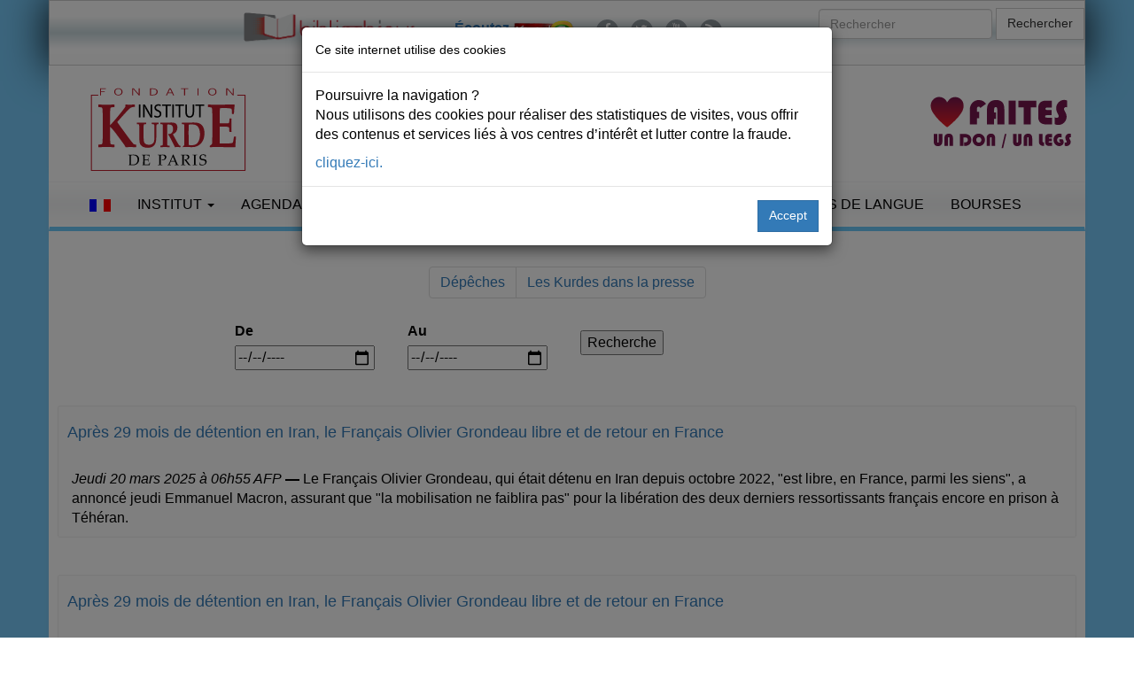

--- FILE ---
content_type: text/html; charset=UTF-8
request_url: https://www.institutkurde.org/info/depeches/start-880/
body_size: 6762
content:
<!DOCTYPE html>
<html lang="fr">
<head><link rel="alternate" type="application/rss+xml" title="Activites Culturelles" href="http://www.institutkurde.org/activites_culturelles/rss/" /><meta charset="utf-8"> 

<meta property="og:site_name" content="Institutkurde.org">
<meta property="og:title" content="Archives des d&ecirc;peches AFP | 881-890"> 
<meta property="og:url" content="https://www.institutkurde.org/info/depeches/start-880/">
<meta property="og:type" content="article">
<meta property="og:image" content="https://www.institutkurde.org/images/logo-325.png">
<meta property="og:image:type" content="image/png">
<meta property="og:description" content="Archives des d&ecirc;peches AFP | 881-890, Kurdes dans la presse" name="description">
<meta property="og:site_name" content="Institutkurde.org">
<meta property="og:locale" content="fr_fr"> 
<meta property="fb:pages" content="351971464967">
<meta property="ia:markup_url" content="https://www.institutkurde.org/info/depeches/start-880/"> 

<meta property="fb:app_id" content="167028973444870">
<meta name="robots" content="index,follow,all">
<meta name="revisit-after" content="1 day">
<meta name="geo.position" content="48.877678;2.350988">
<link rel="alternate" hreflang="en-gb" href="//www.institutkurde.org/en/">
<link rel="alternate" hreflang="tr-ku" href="//www.institutkurde.org/ku/">
<meta name="robots" content="index,follow,all">
<meta name="viewport" content="width=device-width, initial-scale=1">
<link rel="shortcut icon" href="/favicon.ico" type="image/x-icon">
 


<link rel="stylesheet" href="//maxcdn.bootstrapcdn.com/bootstrap/3.3.7/css/bootstrap.min.css">
<link rel="stylesheet" href="//maxcdn.bootstrapcdn.com/font-awesome/4.5.0/css/font-awesome.min.css"> 
 
<link rel="stylesheet" type="text/css" href="/images/scripts/slick/slick.css">
<link rel="stylesheet" type="text/css" href="/images/scripts/slick/slick-theme.css">

<link rel="stylesheet" type="text/css" media="all" href="/images/style.css?v=20260117">
<link rel="stylesheet" href="//code.jquery.com/ui/1.11.4/themes/smoothness/jquery-ui.css">

<link rel="stylesheet" href="/images/scripts/blueimp/css/blueimp-gallery.min.css">

<script src="//code.jquery.com/jquery-2.2.4.min.js"></script>
<script src="//code.jquery.com/ui/1.11.4/jquery-ui.min.js" defer></script>


<script src="/images/scripts/slick/slick.min.js" defer></script>
<script src="//maxcdn.bootstrapcdn.com/bootstrap/3.3.6/js/bootstrap.min.js" defer></script>

  <!-- Google tag (gtag.js) -->
<script async src="https://www.googletagmanager.com/gtag/js?id=G-JGFRMEHZW2"></script>
<script>
  window.dataLayer = window.dataLayer || [];
  function gtag(){dataLayer.push(arguments);}
  gtag('js', new Date());

  gtag('config', 'G-JGFRMEHZW2'); 


 $(document).ready(function(){
     $(window).scroll(function () {
            if ($(this).scrollTop() > 50) {
                $('#back-to-top').fadeIn();
            } else {
                $('#back-to-top').fadeOut();
            }
        });
        // scroll body to 0px on click
        $('#back-to-top').click(function () {
            $('#back-to-top').tooltip('hide');
            $('body,html').animate({
                scrollTop: 0
            }, 800);
            return false;
        });
        
        $('#back-to-top').tooltip('show');

});
</script> <link rel="stylesheet" type="text/css" media="all" href="/activites_culturelles/styles.css" />
<title>Institut kurde de Paris - Archives des d&ecirc;peches AFP | 881-890</title>
</head><body>
<div class="row" id="headertop">
	<div id="headertopintern" class="container ">	
<div class="row">
	<div class="col-md-8">
		      <div class="social">
		    <ul>
<li><a href="https://bnk.institutkurde.org/" target="_blank"><img src="/images/annonces/logobnk-400px.png" alt="BNK" style="clear:left;margin:0px;height:40px;" loading="lazy"></a></li>
<li>&nbsp;</li>

		        <li><p style="padding:10px;"><a href="https://www.kurd1radyo.com/" title="&#201;couter Kurd1Radyo" style="font-weight:bold;">&#201;coutez <img src="/images/logo-kurd1-50.png" alt="Le Radio Kurd1" loading="lazy"></a></p></li>
		        <li><a href="https://www.facebook.com/institutkurde/" title="Retrouvez-nous sur Facebook"><i class="fa fa-lg fa-facebook"></i></a></li>
		        <li><a href="https://twitter.com/institutkurde" title="Retrouvez-nous sur Twitter"><i class="fa fa-lg fa-twitter"></i></a></li>
		        <li><a href="https://www.youtube.com/user/institutkurde/?sub_confirmation=1" title="Retrouvez-nous sur YouTube"><i class="fa fa-lg fa-youtube"></i></a></li> 
		        <li><a href="/rss/" title="Recevez notre fil d'actualit&eacute;s"><i class="fa fa-lg fa-rss"></i></a></li>  




		    </ul>
		</div>		


		</div>		
<div class="col-md-4">
		      <form action="/search/" class="navbar-form navbar-right" id="cse-search-box"> <!--  role="search" -->
		        <div class="form-group">
					<input type="hidden" name="cx" value="003210681444511074216:pucqlcaullg">
					<input type="hidden" name="cof" value="FORID:10">
					<input type="hidden" name="ie" value="UTF-8">
		          <input type="text" name="q" class="form-control" placeholder="Rechercher">
		        </div>

		        <button type="submit" name="sa" class="btn btn-default">Rechercher</button>
		</form>
</div>
	</div>
</div>
<div id="page" class="hfeed site">
	<div class="container header-area-top">
				<header id="masthead" class="site-header">
<div class="row">
				<div class="site-branding text-center col-md-3">
					<h1><a href="/"><img src="/images/logo-fikp.svg" 
     srcset="/images/logo-fikp.svg 320w,
             /images/logo-fikp.svg 1024w"
      sizes="100vw" id="brand-image" alt="Institut kurde de Paris" loading="lazy"></a></h1>
  				</div>
				<div class="site-branding col-md-5 mobileheader text-right" style="padding-top:15px;">
					<a href="/soutenir/"><img src="/images/annonces/pour-la-defense.png" class="slogan btn pull-center" alt="Institut kurde de Paris" loading="lazy"></a>
  				</div>


				<div class="site-branding col-md-2 mobileheader" style="padding-top:15px;">
				</div>

				<div class="site-branding col-md-2 mobileheader" style="padding-top:15px;">
					<a href="/soutenir/"><img src="/images/faire-un-don-legs.svg" class="donate btn pull-right" alt="Institut kurde de Paris" loading="lazy"></a>
				</div>
</div>
				</header><!-- #masthead -->
	</div>
	</div>

 
	<div class="container header-area">
		<nav class="navbar navbar-default">
		  <div class="container-fluid">
		    <!-- Brand and toggle get grouped for better mobile display -->
		    <div class="navbar-header">
		      <button type="button" class="navbar-toggle collapsed" data-toggle="collapse" data-target="#bs-example-navbar-collapse-1" aria-expanded="false">
		        <span class="sr-only">Toggle navigation</span>
		        <span class="icon-bar"></span>
		        <span class="icon-bar"></span>
		        <span class="icon-bar"></span>
		      </button> 
		    </div>
		
		    <!-- Collect the nav links, forms, and other content for toggling -->
		    <div class="collapse navbar-collapse" id="bs-example-navbar-collapse-1">



		      <ul class="nav navbar-nav">
			        <li class="dropdown">
						<a href="#" class="dropdown-toggle" data-toggle="dropdown" role="button" aria-expanded="false">
							<img src="/images/french.gif" alt="Fran&ccedil;ais">
						</a>
			
						<ul class="dropdown-menu UlLanguageMenu" role="menu">
							<li><a href="/" class="language" rel="alternate" lang="fr-FR"><img src="/images/french.gif" alt="Fran&ccedil;ais"> Fran&ccedil;ais</a></li>
							<li><a href="/en/" class="language" rel="alternate" lang="en-US"><img src="/images/english.gif" alt="English"> English</a></li>
							<li><a href="/ku/" class="language" rel="alternate" lang="ku-TR"><img src="/images/kurdish.gif" alt="English"> Kurd&icirc;</a></li>
						</ul> 
			        </li>
			</ul>


		      <ul class="nav navbar-nav">







		      <li class="dropdown">
	          <a href="#" class="dropdown-toggle" data-toggle="dropdown" role="button" aria-haspopup="true" aria-expanded="false">Institut <span class="caret"></span></a>
<ul class="dropdown-menu"><li><a href="/info/bourses-d-enseignements-superieur-1232551812" title="Bourses d'enseignements supérieur">Bourses d'enseignements supérieur</a></li><li><a href="/info/qui-sommes-nous-s-1232550918" title="Qui sommes-nous ?">Qui sommes-nous ?</a></li><li><a href="/info/actions-culturelles-1232550925" title="Actions culturelles">Actions culturelles</a></li><li><a href="/info/comite-de-parrainage-1232550926" title="Comité de parrainage">Comité de parrainage</a></li><li><a href="/info/droits-de-l-homme-1232550924" title="Droits de l'homme">Droits de l'homme</a></li><li><a href="/info/recherche-edition-publication-1232550923" title="Recherche &amp; Edition-Publication">Recherche &amp; Edition-Publication</a></li><li><a href="/info/enseignement-formation-1232550922" title="Enseignement &amp; Formation">Enseignement &amp; Formation</a></li><li><a href="/info/accueil-amp-amp-orientation-des-immigres-1232550921" title="Accueil &amp; Orientation des immigrés">Accueil &amp; Orientation des immigrés</a></li></ul></li>


 



		        <li class="dropdown">
		          <a href="#" class="dropdown-toggle" data-toggle="dropdown" role="button" aria-haspopup="true" aria-expanded="false">Agenda<span class="caret"></span></a>
 <ul class="dropdown-menu"><li><a href="/activites_culturelles/pages/pages-asignaler/" title="À Signaler">À Signaler</a></li><li><a href="/activites_culturelles/pages/pages-appels/" title="Appel">Appel</a></li><li><a href="/activites_culturelles/pages/pages-autres/" title="Autres">Autres</a></li><li><a href="/activites_culturelles/pages/pages-cinemas/" title="Cinéma">Cinéma</a></li><li><a href="/activites_culturelles/pages/pages-colloques/" title="Colloques">Colloques</a></li><li><a href="/activites_culturelles/pages/pages-commemoration/" title="Commémoration">Commémoration</a></li><li><a href="/activites_culturelles/pages/pages-concerts/" title="Concert">Concert</a></li><li><a href="/activites_culturelles/pages/pages-conferences/" title="Conférence">Conférence</a></li><li><a href="/activites_culturelles/pages/pages-expositions/" title="Exposition">Exposition</a></li><li><a href="/activites_culturelles/pages/pages-ficep/" title="FICEP">FICEP</a></li><li><a href="/activites_culturelles/pages/pages-hommages/" title="Hommage">Hommage</a></li><li><a href="/activites_culturelles/pages/pages-rencontresdebats/" title="Rencontre-débat">Rencontre-débat</a></li><li><a href="/activites_culturelles/pages/pages-spectacles/" title="Spectacle">Spectacle</a></li></ul> 
				</li>
		
		        <li class="dropdown">
		          <a href="#" class="dropdown-toggle" data-toggle="dropdown" role="button" aria-haspopup="true" aria-expanded="false">Les Kurdes <span class="caret"></span></a>


<ul class="dropdown-menu"><li><a href="/info/qui-sont-les-kurdes-s-1232550956" title="Qui sont les Kurdes ?">Qui sont les Kurdes ?</a></li><li><a href="/info/la-population-kurde-1232550992" title="La population kurde">La population kurde</a></li><li><a href="/info/diaspora-kurde-1232550920" title="Diaspora Kurde">Diaspora Kurde</a></li><li><a href="/info/prenoms-kurde-1232550964" title="Prénoms kurdes">Prénoms kurdes</a></li><li><a href="/info/cartes-du-kurdistan-1232550963" title="Cartes du Kurdistan">Cartes du Kurdistan</a></li><li><a href="/info/la-langue-amp-la-litt-eacute-rature-kurdes-1232550961" title="La langue &amp; la littérature kurdes">La langue &amp; la littérature kurdes</a></li><li><a href="/info/la-musique-kurde-1232550957" title="La musique kurde">La musique kurde</a></li><li><a href="/info/musique-savante-1232550959" title="Musique savante">Musique savante</a></li><li><a href="/info/genres-musicaux-1232550958" title="Genres musicaux">Genres musicaux</a></li><li><a href="/info/instruments-musicaux-1232550960" title="Instruments musicaux">Instruments musicaux</a></li></ul></li>

  


		        <li class="dropdown">
		          <a href="/publications/" class="dropdown-toggle" data-toggle="dropdown" role="button" aria-haspopup="true" aria-expanded="false">Publications <span class="caret"></span></a>
					  <ul class="dropdown-menu"> 
						<li><a href="/publications/bulletins/" title="Bulletins">Bulletins</a></li>
						<li><a href="/publications/bulletins/" title="Bulletins">Le dernier bulletin</a></li>
		            <li role="separator" class="divider"></li>
						<li><a href="/publications/kurmanci/" title="Kurmanc&icirc;">Kurmanc&icirc;</a></li>
						<li><a href="/publications/kurmanci/telechargement/ku69.pdf" title="Bulletins">Le dernier magazine</a></li>
		            <li role="separator" class="divider"></li>
						<li><a href="/publications/etude_kurdes/" title="Etudes kurdes">Etudes kurdes</a></li>
						<li><a href="/publications/bulletins/" title="Bulletins">Le dernier &eacute;tude</a></li>
					</ul>
				</li>
 

		        <li class="dropdown">
		          <a href="/info/droits-de-l-homme-1232550924">Droits de l'Homme</a>
					  <ul class="dropdown-menu">
						<li><a href="/pages/pages-droitsdelhomme/" title="Actualit&eacute;s: Droits de l'Homme">Actualit&eacute;s</a></li>
						</ul>

				</li>

		        <li><a href="/cours/">Cours de langue</a></li>
		        <li><a href="/info/bourses-d-enseignements-superieur-1232551812" title="Bourse d'enseignement sup&eacute;rieur pour des &eacute;tudiants kurdes">Bourses</a></li>

				<li class="visible-xs-inline"><a href="/soutenir/" title="Faire un don"><img src="/images/fait-un-don.png" alt="Faire un don" loading="lazy"></a></li>
		   
		      </ul>

		
		









		 
		    </div><!-- /.navbar-collapse -->
		  </div><!-- /.container-fluid -->
		</nav> 
	</div> 	</div> 

<div class="container">  <div class="text-center d-print-none">
	<ul class="pagination">
	<li><a href="/info/depeches/">D&eacute;p&ecirc;ches</a></li>
	<li><a href="/info/">Les Kurdes dans la presse</a></li>
	</ul>
</div><div style="border-collapse:collapse;border:none;width:100%;">

<div id="afp" style="margin-bottom:30px;">

	<form action="/info/depeches/monthly.php" method="post" class="long">
<div class="row">
	<div class="col-md-2"></div>
	<div class="col-md-2">
	 
			<label for="de">De</label>
			<input id="de" class="de" name="de" type="date" autocomplete="off">	
	 
	</div> 
	<div class="col-md-2">
	 
			<label for="au">Au</label>
			<input id="au" class="au" name="au" type="date" autocomplete="off">

	</div> 
	<div class="col-md-3">
			<input type="submit" style="margin:auto;text-align:center;margin-top:10px;" value="Recherche" />
	 
	</div> 

	<div class="col-md-2"></div>

	</div> 
	</form>
</div>

<div class="row"><div style="vertical-align:top;background-color:#FCFCFC;margin:10px;padding:10px;border-radius:3px;border:1px solid #eeee;">
<h4><a href="/info/depeches/apres-29-mois-de-detention-en-iran-le-francais-olivier-grondeau-libre-et-de-17870/">Après 29 mois de détention en Iran, le Français Olivier Grondeau libre et de retour en France</a></h4><div style="padding-left:5px;"><br /><i style="margin:0px;padding:0px;">Jeudi 20  mars 2025 &agrave; 06h55 AFP</i> <b>&mdash;</b>  Le Français Olivier Grondeau, qui était détenu en Iran depuis octobre 2022, "est libre, en France, parmi les siens", a annoncé jeudi Emmanuel Macron, assurant que "la mobilisation ne faiblira pas" pour la libération des deux derniers ressortissants français encore en prison à Téhéran.</div></div>
<br /><div style="vertical-align:top;background-color:#FCFCFC;margin:10px;padding:10px;border-radius:3px;border:1px solid #eeee;">
<h4><a href="/info/depeches/apres-29-mois-de-detention-en-iran-le-francais-olivier-grondeau-libre-et-de-17869/">Après 29 mois de détention en Iran, le Français Olivier Grondeau libre et de retour en France</a></h4><div style="padding-left:5px;"><br /><i style="margin:0px;padding:0px;">Jeudi 20  mars 2025 &agrave; 06h34 AFP</i> <b>&mdash;</b>  Le Français Olivier Grondeau, qui était détenu en Iran depuis octobre 2022, "est libre, en France, parmi les siens", a annoncé jeudi Emmanuel Macron, assurant que "la mobilisation ne faiblira pas" pour la libération des deux derniers ressortissants français encore en prison à Téhéran.</div></div>
<br /><div style="vertical-align:top;background-color:#FCFCFC;margin:10px;padding:10px;border-radius:3px;border:1px solid #eeee;">
<h4><a href="/info/depeches/turquie-le-maire-d-039-istanbul-arrete-l-039-opposition-denonce-un-coup-d-0-17868/">Turquie: le maire d'Istanbul arrêté, l'opposition dénonce un "coup d'Etat"</a></h4><div style="padding-left:5px;"><br /><i style="margin:0px;padding:0px;">Mercredi 19  mars 2025 &agrave; 20h53 AFP</i> <b>&mdash;</b>  Le maire d'Istanbul Ekrem Imamoglu, principal opposant au président turc Recep Tayyip Erdogan, a été interpellé mercredi accusé de "corruption" et de "terrorisme", quelques jours avant d'être investi comme le candidat à la prochaine présidentielle de son parti, qui a dénoncé un "coup d'Etat" contre "le prochain président" de Turquie.</div></div>
<br /><div style="vertical-align:top;background-color:#FCFCFC;margin:10px;padding:10px;border-radius:3px;border:1px solid #eeee;">
<h4><a href="/info/depeches/turquie-le-maire-d-039-istanbul-arrete-l-039-opposition-denonce-un-coup-d-0-17867/">Turquie: le maire d'Istanbul arrêté, l'opposition dénonce un "coup d'Etat"</a></h4><div style="padding-left:5px;"><br /><i style="margin:0px;padding:0px;">Mercredi 19  mars 2025 &agrave; 19h20 AFP</i> <b>&mdash;</b>  Le maire d'Istanbul Ekrem Imamoglu, principal opposant au président turc Recep Tayyip Erdogan, a été interpellé mercredi accusé de "corruption" et de "terrorisme", quelques jours avant d'être investi comme le candidat à la prochaine présidentielle de son parti, qui a dénoncé un "coup d'Etat" contre "le prochain président" de Turquie.</div></div>
<br /><div style="vertical-align:top;background-color:#FCFCFC;margin:10px;padding:10px;border-radius:3px;border:1px solid #eeee;">
<h4><a href="/info/depeches/turquie-le-maire-d-039-istanbul-arrete-l-039-opposition-denonce-un-coup-d-0-17866/">Turquie: le maire d'Istanbul arrêté, l'opposition dénonce un "coup d'Etat"</a></h4><div style="padding-left:5px;"><br /><i style="margin:0px;padding:0px;">Mercredi 19  mars 2025 &agrave; 19h08 AFP</i> <b>&mdash;</b>  Le maire d'Istanbul Ekrem Imamoglu, principal opposant au président turc Recep Tayyip Erdogan, a été interpellé mercredi accusé de "corruption" et de "terrorisme", quelques jours avant d'être investi comme le candidat à la prochaine présidentielle de son parti, qui a dénoncé un "coup d'Etat" contre "le prochain président" de Turquie.</div></div>
<br /><div style="vertical-align:top;background-color:#FCFCFC;margin:10px;padding:10px;border-radius:3px;border:1px solid #eeee;">
<h4><a href="/info/depeches/turquie-le-maire-d-039-istanbul-arrete-pour-corruption-et-terrorisme-l-039-17865/">Turquie: le maire d'Istanbul arrêté pour "corruption" et "terrorisme", l'opposition dénonce un "coup d'Etat"</a></h4><div style="padding-left:5px;"><br /><i style="margin:0px;padding:0px;">Mercredi 19  mars 2025 &agrave; 16h57 AFP</i> <b>&mdash;</b>  Le maire d'Istanbul Ekrem Imamoglu, principal opposant au président turc Recep Tayyip Erdogan, a été interpellé mercredi accusé de "corruption" et de "terrorisme", quelques jours avant d'être investi comme le candidat à la prochaine présidentielle de son parti, qui a dénoncé un "coup d'Etat" contre l'opposition.</div></div>
<br /><div style="vertical-align:top;background-color:#FCFCFC;margin:10px;padding:10px;border-radius:3px;border:1px solid #eeee;">
<h4><a href="/info/depeches/turquie-le-maire-d-039-istanbul-arrete-pour-corruption-et-terrorisme-l-039-17864/">Turquie: le maire d'Istanbul arrêté pour "corruption" et "terrorisme", l'opposition dénonce un "coup d'Etat"</a></h4><div style="padding-left:5px;"><br /><i style="margin:0px;padding:0px;">Mercredi 19  mars 2025 &agrave; 13h32 AFP</i> <b>&mdash;</b>  Le maire d'Istanbul Ekrem Imamoglu, principal opposant au président turc Recep Tayyip Erdogan, a été interpellé mercredi accusé de "corruption" et de "terrorisme" lors d'une opération visant plus d'une centaine de ses collaborateurs, d'élus et membres de son parti qui dénonce "un coup d'Etat" contre l'opposition.</div></div>
<br /><div style="vertical-align:top;background-color:#FCFCFC;margin:10px;padding:10px;border-radius:3px;border:1px solid #eeee;">
<h4><a href="/info/depeches/turquie-l-039-opposition-denonce-un-coup-d-039-etat-apres-l-039-arrestation-17863/">Turquie: l'opposition dénonce un "coup d'Etat" après l'arrestation du maire d'Istanbul</a></h4><div style="padding-left:5px;"><br /><i style="margin:0px;padding:0px;">Mercredi 19  mars 2025 &agrave; 11h16 AFP</i> <b>&mdash;</b>  Le maire d'Istanbul Ekrem Imamoglu, principal opposant au président turc Recep Tayyip Erdogan, a été interpellé mercredi matin et des mandats d'arrêt ont été émis contre plus d'une centaine de ses collaborateurs et d'élus et membres de son parti qui dénonce "un coup d'Etat" contre l'opposition.</div></div>
<br /><div style="vertical-align:top;background-color:#FCFCFC;margin:10px;padding:10px;border-radius:3px;border:1px solid #eeee;">
<h4><a href="/info/depeches/gaza-les-ecologistes-demandent-au-gouvernement-un-debat-l-039-assemblee-sur-17862/">Gaza: les écologistes demandent au gouvernement un débat à l'Assemblée "sur la situation au Proche-Orient"</a></h4><div style="padding-left:5px;"><br /><i style="margin:0px;padding:0px;">Mercredi 19  mars 2025 &agrave; 10h46 AFP</i> <b>&mdash;</b>  Le groupe écologiste à l'Assemblée a demandé au gouvernement la tenue d'un débat au Parlement "sur la situation au Proche-Orient", à l'aune de la reprise depuis mardi des frappes israéliennes sur la bande de Gaza, et des "changemements géopolitiques majeurs" dans la région.</div></div>
<br /><div style="vertical-align:top;background-color:#FCFCFC;margin:10px;padding:10px;border-radius:3px;border:1px solid #eeee;">
<h4><a href="/info/depeches/turquie-arrestation-du-maire-d-039-istanbul-principal-opposant-erdogan-17861/">Turquie : arrestation du maire d'Istanbul, principal opposant à Erdogan</a></h4><div style="padding-left:5px;"><br /><i style="margin:0px;padding:0px;">Mercredi 19  mars 2025 &agrave; 09h02 AFP</i> <b>&mdash;</b>  Le maire d'Istanbul Ekrem Imamoglu, principal opposant au président turc Recep Tayyip Erdogan, a été interpellé mercredi matin ainsi que plus d'une centaine de ses collaborateurs, d'élus et membres de son parti qui dénonce "un coup d'état" contre l'opposition.</div></div>
<br /></div> <div style="width:100%;margin-top:15px;margin-bottom:5px;">
	<div style="float:left;">
	</div>
	<div class="pagination"><li><a style="text-decoration:none;" href="/info/depeches/start-0/"><i class="fa fa-backward" aria-hidden="true"></i></a></li><li><a href="/info/depeches/start-830/">830</a></li><li><a href="/info/depeches/start-840/">840</a></li><li><a href="/info/depeches/start-850/">850</a></li><li><a href="/info/depeches/start-860/">860</a></li><li><a href="/info/depeches/start-870/">870</a></li><li class="active"><a href="#">880</a></li><li><a href="/info/depeches/start-890/">890</a></li><li><a href="/info/depeches/start-900/">900</a></li><li><a href="/info/depeches/start-910/">910</a></li><li><a href="/info/depeches/start-920/">920</a></li><li><a href="/info/depeches/start-930/">930</a></li><li><a href="/info/depeches/start-940/"><i class="fa fa-forward" aria-hidden="true"></i></a></li></a></li>	</div>
</div><br></div>
</div>
<footer class="footer">		
	<div class="container">
		<h4 class="text-center">Partager</h4>
		<div class="text-center socials">


			<a href="https://twitter.com/intent/tweet?text=Archives+des+d&ecirc;peches+AFP+|+881-890&url=https://www.institutkurde.org/info/depeches/start-880/" class="btn btn-twitter" title="Cliquez pour partager sur Twitter" data-size="large"><i class="fa fa-twitter"></i> Twitter</a>
			<a href="https://www.facebook.com/sharer/sharer.php?u=https://www.institutkurde.org/info/depeches/start-880/" title="Cliquez pour partager sur Facebook" target="_blank" class="btn btn-facebook"><i class="fa fa-facebook"></i> Facebook</a>
			<a href="https://www.linkedin.com/sharing/share-offsite/?url=https://www.institutkurde.org/info/depeches/start-880/" title="Cliquez pour partager sur LinkedIn" target="_blank" class="btn btn-linkedin"><i class="fa fa-linkedin"></i> LinkedIn</a>
		</div>
	</div>

<div class="container">
	<div class="binnav" style="vertical-align:top;border:none"><br>
		<div style="text-align:center;color:gray;margin:auto;margin-top:10px;" itemscope itemtype="https://schema.org/Organization"> 
			<span itemprop="name"><a href="https://www.institutkurde.org/" title="Fondation-Institut kurde de Paris - Kurdes en France">Fondation-Institut kurde de Paris</a></span>&nbsp;
				<div itemprop="address" itemscope itemtype="https://schema.org/PostalAddress">
						<span itemprop="streetAddress">
						<a href="https://www.institutkurde.org/institut/adresse.php" title="Paris"><i class="fa fa-map-marker fa-3" aria-hidden="true"></i></a> 106 Rue La Fayette, 75010</span>,&nbsp;
						<span itemprop="addressLocality">Paris</span>&nbsp;
						<a href="tel:+33148246464" title="Phone"><i class="fa fa-phone fa-3" aria-hidden="true"></i></a> <span itemprop="telephone">+33 (0)1 48 24 64 64</span>
				</div>
		</div>
	</div>
<div class="binnav" style=" background-image: linear-gradient(to bottom, #ffffff 0%, rgba(157, 218, 251, 0.3) 50%, #ffffff 100%);border:1px solid #f4f5f6;border-radius:3px;border-right:1px solid #e0e0e0;border-bottom:1px solid #e0e0e0">
	<div style="text-align:center;margin:10px;">
		<p>

		<a title="Publication en vente - Livres, magazine, drapeau" href="https://boutique.institutkurde.org/">Publication en vente</a> | 
<a title="Plan du site de l'Institut kurde" href="/sitemap.php">Plan du site</a> | 
		<a title="Mentions L&eacute;gales du site de l'Institut kurde de Paris" href="/mentions-legales.php">Mentions L&eacute;gales</a> | 
		<a title="RSS" href="/rss/">RSS</a> | 
		<a title="Mailing List de l'Institut kurde de Paris" href="/lists/?p=subscribe&amp;id=2">Newsletter</a> | 
		<a title="Contacter &agrave; l'Institut kurde de Paris" href="/institut/adresse.php">Contact</a> | 
		<a title="&Eacute;crire &agrave; l'Institut kurde de Paris" href="/institut/contact/">Nous &eacute;crire</a>

</p>
		<p style="font:9px verdana"><a href="https://bnk.institutkurde.org/" target="_blank" title="La biblioth&egrave;que num&eacute;rique kurde (BNK)">La biblioth&egrave;que num&eacute;rique kurde</a> | 
<a href="https://www.etudeskurdes.org/" target="_blank" title="La revue &Eacute;tudes kurdes">La revue &Eacute;tudes kurdes</a>
</p>
	</div>
</div>

<div style="margin-top:15px;height:250px;padding-left:20px;">

			<div style="float:left;width:140px;text-align:left;margin-left:3px;margin-right:10px;">
				<div class="arrowm"></div><span style="margin-bottom:15px;font:12px 'Andale Mono';color:#BABABA">ACTUALIT&Eacute;S</span><br>
				<div style="margin-left:5px;margin-top:8px;">

					<div title="Kurdes dans la presse"><div class="pointm"></div><a href="/info/" title="">Presse</a></div>
					<div><div class="pointm"></div><a href="/info/depeches/" title="">D&eacute;peches</a></div>
					<div title="Vid&eacute;os sur les Kurdes et le Kurdistan"><div class="pointm"></div><a href="/info/multimedia/" title="">Multimedia</a></div>
					<div><div class="pointm"></div><a href="/info/special/">Autres</a></div>
				</div>
			</div>

			<div style="float:left;width:140px;text-align:left;margin-left:3px;margin-right:10px;" title="Activit&eacute;s Culturelles">
				<div class="arrowm"></div><span style="margin-bottom:15px;font:12px 'Andale Mono';color:#BABABA">ACTIVIT&Eacute;S</span><br>
				<div style="margin-left:5px;margin-top:8px;">
					<div><div class="pointm"></div><a href="/activites_culturelles/" title="">En cours</a></div>
					<div><div class="pointm"></div><a href="/activites_culturelles/pages/pages-expositions/" title="">Expositions</a></div>
					<div><div class="pointm"></div><a href="/activites_culturelles/pages/pages-rencontresdebats/" title="">Rencontres/d&eacute;bats</a></div>
					<div><div class="pointm"></div><a href="/activites_culturelles/pages/pages-autres/" title="">Autres</a></div>
					<div><div class="pointm"></div><a href="/activites_culturelles/pages/pages-asignaler/" title="">A Signaler</a></div>
				</div>
			</div>

 			<div style="float:left;width:140px;text-align:left;margin-left:3px;margin-right:10px;">
				<div class="arrowm"></div><span style="margin-bottom:15px;font:12px 'Andale Mono';color:#BABABA">KURDORAMA</span><br>
				<div style="margin-left:5px;margin-top:8px;">
					<div><div class="pointm"></div><a href="/kurdorama/" title="">Diaspora kurde</a></div>
					<div><div class="pointm"></div><a href="/kurdorama/prenoms_kurdes.php" title="">Pr&eacute;noms kurdes</a></div>
					<div><div class="pointm"></div><a href="/kurdorama/drapeau_du_kurdistan.php" title="">Drapeau kurde</a></div>
					<div><div class="pointm"></div><a href="/kurdorama/carte_kurdistan.php" title="">Cartes du Kurdistan</a></div>
					<div><div class="pointm"></div><a href="/kurdorama/photos_du_kurdistan.php" title="">Images</a></div>
				</div>
			</div>

			<div style="float:left;width:140px;text-align:left;margin-left:3px;margin-right:10px;">
				<div class="arrowm"></div><span style="margin-bottom:15px;font:12px  'Andale Mono';color:#ADADAD">PUBLICATIONS</span><br>
				<div style="margin-left:5px;margin-top:8px;">
					<div><div class="pointm"></div><a href="/publications/bulletins/" title="">Bulletins</a></div>
					<div><div class="pointm"></div><a href="/publications/kurmanci/" title="">Kurmanc&icirc;</a></div>
					<div><div class="pointm"></div><a href="/publications/etude_kurdes/" title="">&Eacute;tudes kurdes</a></div>
				</div>
			</div>

			<div style="float:left;width:140px;text-align:left;margin-left:3px;margin-right:10px;">
				<div class="arrowm"></div><span style="margin-bottom:15px;font:12px 'Andale Mono';color:#BABABA">INSTITUT</span><br>
				<div style="margin-left:5px;margin-top:8px;">

					<div><div class="pointm"></div><a href="/institut/" title="">Organisation</a></div>
					<div><div class="pointm"></div><a href="/institut/qui_sont_les_kurdes.php" title="">Les Kurdes ?</a></div>
					<div><div class="pointm"></div><a href="/institut/ddhomme.php" title="">Droits de l'Homme</a></div>
					<div><div class="pointm"></div><a href="/institut/bourses.php" title="">Bourses d'&eacute;tudes</a></div>
					<div><div class="pointm"></div><a href="/institut/adresse.php" title="">Contacts</a></div>
				</div>
			</div>


			<div style="float:left;width:140px;text-align:left;margin-left:3px;margin-right:10px;">
				<div class="arrowm"></div><span style="margin-bottom:15px;font:12px 'Andale Mono';color:#BABABA">Notre liste de diffusion</span><br>
				<div style="margin-left:5px;margin-top:8px;">
					<div><div class="pointm"></div>
<a href="/lists/?p=subscribe&id=2" title="Vous inscrire &agrave; notre maillisting"><span class="fa fa-envelope fa-2x">&nbsp;</span></a> 

<a href="/lists/?p=subscribe&id=2" title="Vous inscrire &agrave; notre maillisting">Vous inscrire &agrave; notre maillisting</a></div>
				</div>
			</div>
		</div>
	</div>
<p class="text-center">Par <a href="https://www.developpeursweb.com/" rel="nofollow" title="Agence Web">Agence Web</a></p>
</footer>


 <a id="back-to-top" href="#" class="btn btn-primary btn-lg back-to-top" role="button" title="Retour en haut de page" data-toggle="tooltip" data-placement="left"><span class="glyphicon glyphicon-chevron-up"></span></a>





 	<script src="/images/scripts/blueimp/js/blueimp-gallery.min.js"></script>
	<div id="blueimp-gallery" class="blueimp-gallery">
	    <div class="slides"></div>
	    <h3 class="title">&nbsp;</h3>
	    <a class="prev"><i class="fa fa-chevron-left" aria-hidden="true"></i></a>
	    <a class="next"><i class="fa fa-chevron-right" aria-hidden="true"></i></a>
	    <a class="close"><i class="fa fa-times fa-2x" aria-hidden="true"></i></a>
	    <a class="play-pause"></a>
	    <ol class="indicator"></ol>
	</div>
	
 

	<script>
if (typeof links !== 'undefined') {
	document.getElementById('links').onclick = function (event) {
	    event = event || window.event;
	    var target = event.target || event.srcElement,
	        link = target.src ? target.parentNode : target,
	        options = {index: link, event: event},
	        links = this.getElementsByTagName('a');
	    blueimp.Gallery(links, options);
	};
}
	</script>


<script src="https://cdnjs.cloudflare.com/ajax/libs/popper.js/1.14.3/umd/popper.min.js" integrity="sha384-ZMP7rVo3mIykV+2+9J3UJ46jBk0WLaUAdn689aCwoqbBJiSnjAK/l8WvCWPIPm49" crossorigin="anonymous"></script>
<script src="/scripts/jquery.bs.gdpr.cookies.js"></script>
<script>
        var settings = {
            message: 'Poursuivre la navigation ?  <p>Nous utilisons des cookies pour r&eacute;aliser des statistiques de visites, vous offrir des contenus et services li&eacute;s &agrave; vos centres d&rsquo;int&eacute;r&ecirc;t et lutter contre la fraude. </p>  ',
            moreLinkLabel: 'cliquez-ici.</b>',
            messageMaxHeightPercent: 30,
            delay: 1000,
            OnAccept : function() {
                console.log('Yay! User accepted your cookies window!');
            }
        }

        $(document).ready(function() {
            $('body').bsgdprcookies(settings);

            $('#cookiesBtn').on('click', function(){
                $('body').bsgdprcookies(settings, 'reinit');
            });
        });
</script>


 

</body>
</html>



  